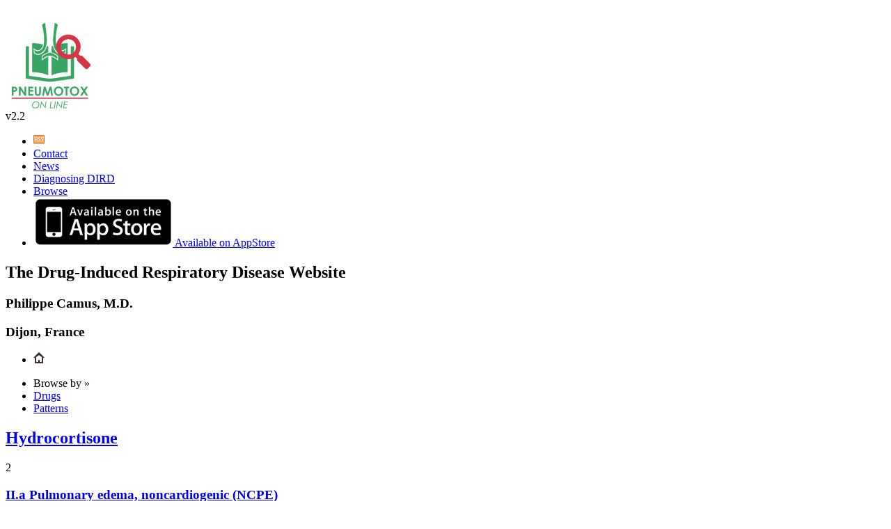

--- FILE ---
content_type: text/html; charset=UTF-8
request_url: https://www.pneumotox.com/effect/view/150/hydrocortisone/1785/pulmonary-edema-noncardiogenic-ncpe
body_size: 3090
content:
<!DOCTYPE html PUBLIC "-//W3C//DTD XHTML 1.0 Transitional//EN"
  "http://www.w3.org/TR/xhtml1/DTD/xhtml1-transitional.dtd">
<html lang="en">
<head>
  <meta http-equiv="Content-Type" content="text/html; charset=utf-8"/>

  <title>Pneumotox &raquo; Drug &raquo; Hydrocortisone &raquo; II.a - Pulmonary edema, noncardiogenic (NCPE)</title>
    
  <meta name="msapplication-config" content="none"/>

    <link rel="canonical" href="/effect/view/150/hydrocortisone/1785/pulmonary-edema-noncardiogenic-ncpe"/>
    <link rel="icon" href="/img/favicon.ico?v=20250311190104"/>


  <!-- Default CSS Stylesheet -->
  <link rel="stylesheet" href="/css/blueprint/screen.css?v=20250311190104"
        type="text/css"
        media="screen, projection"
  />

  <!--[if IE]>
  <link rel="stylesheet"
        href="/css/blueprint/ie.css?v=20250311190104" type="text/css" media="screen, projection"/>
  <![endif]-->

  <link rel="stylesheet"
        href="/css/blueprint/plugins/fancy-type/screen.css?v=20250311190104"
        type="text/css"
        media="screen, projection"
  />
  <link rel="stylesheet"
        href="/css/blueprint/style.css?v=20250311190104"
        type="text/css"
        media="screen, projection"
  />
  <link rel="stylesheet"
        href="/css/theme.css?v=20250311190104"
        type="text/css"
        media="screen, projection"
  />
  <link rel="stylesheet"
        href="/css/pneumotox.css?v=20250311190920"
        type="text/css"
        media="screen, projection"
  />
  <link rel="stylesheet"
        href="/css/print.css?v=20250311190920"
        type="text/css"
        media="print"
  />
  <link rel="stylesheet"
        href="https://use.fontawesome.com/releases/v5.3.1/css/all.css"
        integrity="sha384-mzrmE5qonljUremFsqc01SB46JvROS7bZs3IO2EmfFsd15uHvIt+Y8vEf7N7fWAU"
        crossorigin="anonymous"
  />

    
  <script type="text/javascript" src="/js/jQuery/jquery-1.7.1.min.js?v=20250311190104"></script>

      <script type="text/javascript">
    var _paq = []
  </script>
    </head>

<body id="top">
<div class="container xshowgrid">
  <div id="header" class="span-24 last">
    <div class="span-5 push-1 logo">
      <a href="/">
        <img src="/img/logo.png?v=20250311190104" class="logo__image" alt="Pneumotox Online"/>
      </a>
      <div class="logo__caption">v2.2</div>
    </div>

    <div class="menusite span-19 push-1">
        <ul class="menu-site">
          <li class="drawable">
        <a href="/news/feed/">
          <img src="/img/Fatcow_Hosting/rss.png?v=20250311190104"
               width="16"
               height="16"
               alt="RSS Feed"
          />
        </a>
      </li>

      <li class="">
    <a href="/page/view/2/contact">Contact</a>
  </li>
              <li class="">
        <a href="/news/index/">News</a>
      </li>
      <li class="">
        <a href="/diagnosing-dird" class="menu--checklist">Diagnosing DIRD</a>
      </li>
      <li class="active">
        <a href="/drug/index/">Browse</a>
      </li>
      <li>
        <div id="appstore" class="drawable">
          <a href="http://itunes.apple.com/fr/app/id495707401" title="Pneumotox available on the App Store">
            <img src="/img/App_Store.png?v=20250311190104" alt="Available on AppStore"/>
            <span class="hide">Available on AppStore</span>
          </a>
        </div>
      </li>
    </ul>
    </div>

    <div class="description">
      <h2 class="rouge1">The Drug-Induced Respiratory Disease Website</h2>
      <h3>Philippe Camus, M.D.</h3>
      <h3>Dijon, France</h3>
    </div>
  </div>
  <div class="clear"></div>
          <div id="menu_wrapper" class="span-24 last">
        <div id="menu_left_corner"></div>
        <div id="menu_content">
              <ul id="action_bar" class="">
                          <li>
            <a href="/" title="Home">
              <img src="/img//Iconic/black/home.png?v=20250311190104"
                   alt="Home"
              />
            </a>
          </li>
                  </ul>

                            <ul id="menu">
    
          <li><span>Browse by &raquo; </span></li>
    
          <li class="active">
        <a href="/drug/index/">
            Drugs        </a>
      </li>
          <li class="">
        <a href="/pattern/index/">
            Patterns        </a>
      </li>
    </ul>
                      <div class="clear"></div>
        </div>
      </div>
      <div id="content" class="span-17 colborder">
      
      <div id="content" class="span-17 colborder">
  <div class="drug span-16 push-1 result">
    <div class="drug_header span-14 prepend-1 append-1">
      <div class="span-13">
        <h2 class="item">
          <a href="/drug/view/150/hydrocortisone">
              Hydrocortisone          </a>
        </h2>
      </div>
      <div class="span-1 last notation_small">
          2      </div>
    </div>
    <div class="pattern span-16 append-1">
      <div class="span-14 pattern_header">
                  <h3 class="item">
          <a href="/pattern/view/17/II.a/pulmonary-edema-noncardiogenic-ncpe">
            <span class="letter span-1">II.a</span>
            <span class="span-12">Pulmonary edema, noncardiogenic (NCPE)</span>
          </a>
        </h3>
      </div>
      <div class="span-1 last notation_small">
          2      </div>
    </div>
    <div class="clear"></div>
          <div class="sub-bottom prepend-1">
      <span class="title span-2">Last update :</span>
      <span>06/07/2012</span>
      <a class="button print right" onclick="window.print()"></a>
      <div class="clear"></div>
    </div>
  </div>
  <div class="clear">&nbsp;</div>

    
      <div class="clear"></div>
</div>
  </div>

          <div id="sidebar" class="span-6 last">
                            <section class="search-widget">
  <header class="search-widget__title">Search</header>
  <div class="search-widget__content">
    <form action="/search/keyword/" method="post">
      <input type="hidden" name="search[type]" value="keyword"/>
                  <input type="hidden" name="search[engines][]" value="drug">
                  <input type="hidden" name="search[engines][]" value="pattern">
                  <input type="hidden" name="search[engines][]" value="publication">
                  <input type="hidden" name="search[engines][]" value="media">
        
      <div class="search-widget__input">
        <input type="text"
               name="search[keyword]"
               title="Keyword"
               placeholder="Search by keyword"
               class="search-widget__input__field"
        />

        <button class="search-widget__input__button" type="submit"><span class="hide">Search</span></button>
      </div>
    </form>

    <footer class="search-widget__footer">
      <a href="/search/keyword/">Advanced search</a>
    </footer>
  </div>

  <div class="widget">
    <a href="/search/effect/" class="button button--primary text-left">
      <i class="far fa-eye button__icon"></i>
      Identify causative drugs
    </a>
  </div>
</section>

      <section class="checklist-widget" data-togglable data-track-content data-content-name="Widget Checklist">
    <header class="checklist-widget__title" data-toggle>Diagnosing DIRD</header>
    <div class="checklist-widget__content" data-content>
                  <div class="criteria__item" data-content-piece>
            <div class="criteria__item__number">1</div>
            <div class="criteria__item__title">Drug and radiation history</div>
          </div>
                  <div class="criteria__item" data-content-piece>
            <div class="criteria__item__number">2</div>
            <div class="criteria__item__title">Drug singularity - Correct identification of the drug</div>
          </div>
                  <div class="criteria__item" data-content-piece>
            <div class="criteria__item__number">3</div>
            <div class="criteria__item__title">Consistent timing of exposure v. onset of symptoms</div>
          </div>
                  <div class="criteria__item" data-content-piece>
            <div class="criteria__item__number">4</div>
            <div class="criteria__item__title">Clinical, imaging, BAL, pathological pattern consistent with the specific drug</div>
          </div>
                  <div class="criteria__item" data-content-piece>
            <div class="criteria__item__number">5</div>
            <div class="criteria__item__title">Careful exlusion of another cause</div>
          </div>
                  <div class="criteria__item" data-content-piece>
            <div class="criteria__item__number">6</div>
            <div class="criteria__item__title">Remission of symptoms with removal of drug</div>
          </div>
                  <div class="criteria__item" data-content-piece>
            <div class="criteria__item__number">7</div>
            <div class="criteria__item__title">Recurrence with rechallenge (rarely advisable)</div>
          </div>
                  <div class="criteria__item" data-content-piece>
            <div class="criteria__item__number">8</div>
            <div class="criteria__item__title">Causality assessment</div>
          </div>
        
      <a href="/diagnosing-dird" class="checklist-widget__action">More detailed checklist</a>
    </div>
    <div class="clear"></div>
  </section>



      <div class="drug-widget">
    <div class="drug-widget__title">See also under</div>
    <div class="drug-widget__content">
                  <article class="drug">
            <header class="drug__title">
              <a href="/drug/view/293/corticosteroids-systemic-oral-parenteral">
                  Corticosteroids, systemic (oral, parenteral)              </a>
            </header>
            <aside class="drug__publication-rate">
                5            </aside>
          </article>
            </div>
  </div>


    <div class="publication-widget">
  <h3 class="publication-widget__title">Publications</h3>
  <div class="publication-widget__content">
              <article class="publication" data-publication-id="6834348">
          <header class="publication__header">
            <a href="http://www.ncbi.nlm.nih.gov/pubmed/6834348/" target="_blank" title="View on PubMed">
                Pulmonary edema associated with the use of hydrocortisone and a tocolytic agent for the management of premature labor.            </a>
          </header>
          <footer class="publication__footer">
              The Journal of reproductive medicine 1983 Jan;28;47-52 1983 Jan          </footer>
        </article>
        </div>
  <div class="clear"></div>
</div>


                </div>
    
  <div id="footer" class="span-24 last">

    <a href="http://www.mobile-health.fr/">
      <div class="powerby">
        <p>Powered by </p>
      </div>
    </a>

    <div class="menusite span-19 push-1">
        <ul class="menu-site">
          <li class="scroll-to-top">
        <a class="anchor" href="#top">^</a>
      </li>
      <li class="">
    <a href="/page/view/2/contact">Contact</a>
  </li>
          <li class="">
        <a href="/page/view/4/cookies">Cookies</a>
      </li>
      <li class="">
        <a href="/page/view/1/about">About</a>
      </li>
        </ul>
    </div>
  </div>
</div>

    <div class="cookie-disclaimer">
  <div class="cookie-disclaimer__text">
    <p>
      The Pneumotox website uses cookies. By accessing or using our website, you consent to the
      collection, use and disclosure of the garnered information in accordance with our privacy
      policy.
    </p>
  </div>
  <a href="/page/view/4/cookies" class="cookie-disclaimer__action">Learn more about cookies</a>
</div>
</body>

<script type="text/javascript" src="/js/jQuery/jquery-ui-1.8.18.custom.min.js?v=20250311190104"></script>
<script type="text/javascript" src="/js/jQuery/jquery.qtip-1.0.0-rc3.min.js?v=20250311190104"></script>
<script type="text/javascript" src="/js/functions.js?v=20250311190104"></script>
<script type="text/javascript" src="https://www.caprior.fr/sites/default/files/2025-01/popup-survey.js?t=1763595244" defer></script>
</html>
